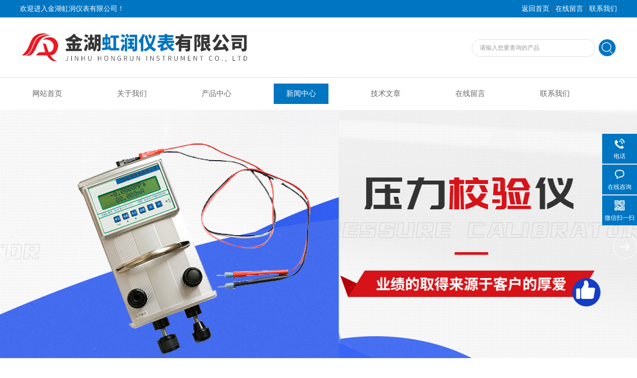

--- FILE ---
content_type: text/html; charset=utf-8
request_url: http://www.gkybs.com/News-7016.html
body_size: 7794
content:
<!DOCTYPE html PUBLIC "-//W3C//DTD XHTML 1.0 Transitional//EN" "http://www.w3.org/TR/xhtml1/DTD/xhtml1-transitional.dtd">
<html xmlns="http://www.w3.org/1999/xhtml">
<head>
<meta http-equiv="Content-Type" content="text/html; charset=utf-8" />
<meta http-equiv="x-ua-compatible" content="ie=edge,chrome=1">
<title>艾默生手操器推动智能无线设备的发展-金湖虹润仪表有限公司</title>


<link rel="stylesheet" type="text/css" href="/Skins/13852/css/style.css"  />
<link rel="stylesheet" type="text/css" href="/skins/13852/css/swiper.min.css">
<script src="/skins/13852/js/jquery-3.6.0.min.js"></script>
<script src="/skins/13852/js/swiper.min.js"></script>
<!--导航当前状态 JS-->
<script language="javascript" type="text/javascript"> 
	var nav= '4';
</script>
<!--导航当前状态 JS END-->
<link rel="shortcut icon" href="/skins/13852/favicon.ico">
<script type="application/ld+json">
{
"@context": "https://ziyuan.baidu.com/contexts/cambrian.jsonld",
"@id": "http://www.gkybs.com/News-7016.html",
"title": "艾默生手操器推动智能无线设备的发展",
"pubDate": "2009-03-17T19:19:23",
"upDate": "2009-03-17T19:19:23"
    }</script>
<script language="javaScript" src="/js/JSChat.js"></script><script language="javaScript">function ChatBoxClickGXH() { DoChatBoxClickGXH('http://chat.ybzhan.cn',22579) }</script><script>!window.jQuery && document.write('<script src="https://public.mtnets.com/Plugins/jQuery/2.2.4/jquery-2.2.4.min.js">'+'</scr'+'ipt>');</script><script type="text/javascript" src="http://chat.ybzhan.cn/chat/KFCenterBox/13852"></script><script type="text/javascript" src="http://chat.ybzhan.cn/chat/KFLeftBox/13852"></script><script>
(function(){
var bp = document.createElement('script');
var curProtocol = window.location.protocol.split(':')[0];
if (curProtocol === 'https') {
bp.src = 'https://zz.bdstatic.com/linksubmit/push.js';
}
else {
bp.src = 'http://push.zhanzhang.baidu.com/push.js';
}
var s = document.getElementsByTagName("script")[0];
s.parentNode.insertBefore(bp, s);
})();
</script>
</head>

<body>
<div class="welcome">
  	<div class="welcome_in">
        <div class="l">欢迎进入金湖虹润仪表有限公司！</div>
        <div class="r"><a href="/">返回首页</a> | <a href="/order.html">在线留言</a> | <a href="/contact.html">联系我们</a></div>
    </div>
  </div>
  <div id="clear"></div> 
  <div id="header">
    <div class="logo"><a href="/"><img src="/skins/13852/images/logo.jpg" alt="金湖虹润仪表有限公司" width="650" height="120" border="0" /></a></div>
    <div class="top_tel">
      <!-- search -->
      <div class="search">
        <form name="form1" method="post" action="/products.html" onSubmit="return checkform(form1)">
          <input name="keyword"  type="text" value="请输入您要查询的产品" onfocus="this.value=''" class="txt" >
          <input type="submit" name="" id="" value=" " class="search_submit">
        </form>
      </div>
      <!-- search end -->
    </div>
  </div>
  <div id="clear"></div> 
  <div id="nav_zon">
     <div id="nav" class="main_nav hover">
     <ul>
      <li id="navId1"><a href="/">网站首页</a></li>
      <li id="navId2"><a href="/aboutus.html">关于我们</a></li>
      <li id="navId3"><a href="/products.html">产品中心</a></li>	  
	  <li id="navId4"><a href="/news.html" >新闻中心</a></li>
	  <li id="navId5"><a href="/article.html" >技术文章</a></li>
	  <!--<li id="navId6"><a href="/honor.html" >荣誉资质</a></li>-->
	  <li id="navId7" ><a href="/order.html" >在线留言</a></li>
      <li id="navId8" ><a href="/contact.html">联系我们</a></li>
    </ul>
  	<script language="javascript" type="text/javascript">
try {
    document.getElementById("navId" + nav).className = "nav_active";
}
catch (e) {}
</script>
   </div>
</div>
<script src="http://www.ybzhan.cn/mystat.aspx?u=gkck00"></script>



<div id="banner_big">
  <div class="swiper-container1">
    <div class="swiper-wrapper">
        <div class="swiper-slide" style="background:url(/skins/13852/images/ba1.jpg) center center no-repeat;"></div>
        <div class="swiper-slide" style="background:url(/skins/13852/images/ba2.jpg) center center no-repeat;"></div>
    </div>
    <div class="swiper-button-next"></div>
    <div class="swiper-button-prev"></div>
    <div class="swiper-pagination"></div>
</div>
<script type="text/javascript">		
    var swiper1 = new Swiper('.swiper-container1', {      
        autoplay: 3000,//自动播放时间
        loop: true,//开启循环true or false
        slidesPerView: 1, //列数
        spaceBetween: 0, //slides之间间隔
        breakpointsInverse: true,
        nextButton: '.swiper-button-next',
        prevButton: '.swiper-button-prev',
        pagination: '.swiper-pagination',
		paginationClickable: true,
		observer:true,
		observeParents:true,
		autoplayDisableOnInteraction:false,
        breakpoints: {
            320: {
                slidesPerView: 1,
                spaceBetween: 0
            },
            767: {
                slidesPerView: 1,
                spaceBetween: 0
            },
            1080: {
                slidesPerView: 1,
                spaceBetween: 0
            },
            1200: {
                slidesPerView: 1,
                spaceBetween: 0
            }
        }
    });
</script>
  </div>
<div id="clear"></div>

<div id="contant">
  <div class="list_box"> 
    <div class="lift_zuo cl">
<div class="lnav"> 
               <div class="title_b">
					<div class="a">产品展示</div>
					<div class="b">PRODUCT DISPLAY </div>
				</div>
               <div id="clear"></div>
			<ul id="pro_nav_lb" class="pro_nav">
    
	   <li id="nynavID"><a href="/ParentList-147029.html" title="压力校验仪" onmouseover="showsubmenu('压力校验仪')" >压力校验仪</a>
 <div id="submenu_压力校验仪" style="display:none">  
		   <ul class="two_profl">
		   		  
			 </ul>	
        </div>
		   </li> 
		
	   <li id="nynavID"><a href="/ParentList-36642.html" title="压力校验台" onmouseover="showsubmenu('压力校验台')" >压力校验台</a>
 <div id="submenu_压力校验台" style="display:none">  
		   <ul class="two_profl">
		   		  
			 </ul>	
        </div>
		   </li> 
		
	   <li id="nynavID"><a href="/ParentList-147032.html" title="精密数字压力表" onmouseover="showsubmenu('精密数字压力表')" >精密数字压力表</a>
 <div id="submenu_精密数字压力表" style="display:none">  
		   <ul class="two_profl">
		   		  
			 </ul>	
        </div>
		   </li> 
		
	   <li id="nynavID"><a href="/ParentList-147030.html" title="温度校验仪" onmouseover="showsubmenu('温度校验仪')" >温度校验仪</a>
 <div id="submenu_温度校验仪" style="display:none">  
		   <ul class="two_profl">
		   		  
			 </ul>	
        </div>
		   </li> 
		
	   <li id="nynavID"><a href="/ParentList-147034.html" title="数字显示仪" onmouseover="showsubmenu('数字显示仪')" >数字显示仪</a>
 <div id="submenu_数字显示仪" style="display:none">  
		   <ul class="two_profl">
		   		  
			 </ul>	
        </div>
		   </li> 
		
	   <li id="nynavID"><a href="/ParentList-147035.html" title="无纸记录仪" onmouseover="showsubmenu('无纸记录仪')" >无纸记录仪</a>
 <div id="submenu_无纸记录仪" style="display:none">  
		   <ul class="two_profl">
		   		  
			 </ul>	
        </div>
		   </li> 
		
	   <li id="nynavID"><a href="/ParentList-147033.html" title="液位物位测量仪表" onmouseover="showsubmenu('液位物位测量仪表')" >液位物位测量仪表</a>
 <div id="submenu_液位物位测量仪表" style="display:none">  
		   <ul class="two_profl">
		   		  
			 </ul>	
        </div>
		   </li> 
		
	   <li id="nynavID"><a href="/ParentList-147031.html" title="压力变送器" onmouseover="showsubmenu('压力变送器')" >压力变送器</a>
 <div id="submenu_压力变送器" style="display:none">  
		   <ul class="two_profl">
		   		  
			 </ul>	
        </div>
		   </li> 
		
	   <li id="nynavID"><a href="/ParentList-147036.html" title="压力表" onmouseover="showsubmenu('压力表')" >压力表</a>
 <div id="submenu_压力表" style="display:none">  
		   <ul class="two_profl">
		   		  
			 </ul>	
        </div>
		   </li> 
		
	   <li id="nynavID"><a href="/ParentList-36520.html" title="温度测量仪表" onmouseover="showsubmenu('温度测量仪表')" >温度测量仪表</a>
 <div id="submenu_温度测量仪表" style="display:none">  
		   <ul class="two_profl">
		   		  
			 </ul>	
        </div>
		   </li> 
		
	   <li id="nynavID"><a href="/ParentList-147038.html" title="流量测量仪表" onmouseover="showsubmenu('流量测量仪表')" >流量测量仪表</a>
 <div id="submenu_流量测量仪表" style="display:none">  
		   <ul class="two_profl">
		   		  
			 </ul>	
        </div>
		   </li> 
		
	   <li id="nynavID"><a href="/ParentList-536186.html" title="电线电缆配件仪表" onmouseover="showsubmenu('电线电缆配件仪表')" >电线电缆配件仪表</a>
 <div id="submenu_电线电缆配件仪表" style="display:none">  
		   <ul class="two_profl">
		   		  
			 </ul>	
        </div>
		   </li> 
		     
	</ul>

            </div>
    </div>
    <div class="list_right">
        	 <div class="box_bt">
        	     	<div class="box_right_title">新闻中心</div>
          <div class="bt_text_y"><span><a href="/">首页</a> > <a href="/news.html">新闻中心</a> > 艾默生手操器推动智能无线设备的发展</span></div>
          </div>
			        <div class="pro_photo">
       	  <div><h1>艾默生手操器推动智能无线设备的发展</h1></div>
           <div class="pro_details_tongji">
  　更新时间：2009-03-17　点击量：<span id="Click">3761</span>
         </div>
          <div class="n_con" id="c_detail_wrap">
        <p>随着用以获取远程设备控制信息的无线设备的蓬勃发展，操作人员依然有些担心，无线设备是否能如他们所想，提供的读数和标准的诊断信息。<br />　　大部分过程工业中的无线现场设备主要用来进行工厂远程区域或工厂以外地区的状态监测。由于无线设备不能行使控制功能，因此一般来说并不进行双向通讯。要想知道无线设备的状态或是测量度，*的办法就是派技术人员到现场找到设备，然后用手操器测试。这种方式*没有充分利用智能设备所生成的诊断信息。<br />&nbsp;&nbsp;&nbsp; 位于美国华盛顿Cherry Point的BP冶炼厂是为铝加工业提供煅烧焦炭的。该厂已在储油站以及公用工程中应用了35台无线变送器，并在柴油机上安装了无线网关用以接收无线信号。图中所示无线变送器用来监测煅烧炉风机轴承温度。<br />　　无线现场仪表可以提供设备和过程的诊断信息，这都将为过程的运行和工厂的经营带来诸多好处。不仅使工厂更安全，效率更高，而且可以使工厂获得更大收益。所以一定要找到一种方法来管理无线仪表生成的自身状态信息，以及其所监测的设备信息。<br />　　智能设备管理系统是艾默生AMS Suite设备管理组合的一部分，它可通过具有双向通讯功能的无线网关 <br />管理设备的状态信息。无线网关收到现场仪表发送的信息后，通过以太网再将其传送至资产管理软件。例如智能设备管理软件一旦收到无线现场设备发送的警报，操作人员就可以及时发现潜在的不安全因素，并采取相应措施，从而避免非计划停车，而且操作人员还可以通过无线网关对设备进行远程查询和发送指令。<br />　　无论过程自动化系统采用的是有线还是无线方式，AMS智能设备管理系统均可适用，事实上它可与各种现场仪表进行通讯，以获取有价值的诊断信息，从而使工厂人员能够对工厂的实时状态了如指掌。AMS智能设备管理系统可支持HART、Foundation Fieldbus以及WirelessHART设备。<br />　　资产管理<br />　　从智能现场设备获取的数据会由资产管理软件进行存储、处理和管理，并以图形方式表现出来，从而大大简化了维护工作。工作人员可以据此判断现场设备的状态甚至是与其相连的设备的运行情况。他们还可以对与无线网关通讯的设备进行查看、设置和故障排除。由于诊断信息既可以从控制室获得，也可以从维护车间获得，因此所有人员看到的信息都是一致的。<br />&nbsp;&nbsp;&nbsp; BP在其位于美国伊利诺斯州内珀维尔的研发基地中安装了智能无线系统。整个工厂配有一个现代化的储油站，为数量不断增长的试验工厂提供资源，这些试验工厂负责为BP开发加工技术。无线网络采用罗斯蒙特变送器对抽水泵进行监测，并提供压力、液位、流量和温度参数。<br />　　当操作人员发现有故障或信息传送不时，设备诊断信息对于仪表查找故障是很有帮助的。如果故障设备在僻远的安全区域，那么传统的方法是先获得批准前往进行检查，派遣一名操作人员带着探测器，确认无有害气体排放后，再派一名仪表技术人员携带手操器去现场检测设备状态。当仪表可以继续工作或被替换掉，此项工作才算结束，一般这至少需要2小时，而且大多数情况下，仪表并没有问题。<br />　　采用设备管理系统后，对可疑的过程故障可以在维护车间内检查，这当然要比派人去现场快多了。例如，查找一台远程智能设备一般不会超过2分钟，除非设备真的需要维修或更换。这大大节省了时间，维护工作人员现在可以有更多的精力确保过程的正常运行了。<br />　　同样无线设备也可以提供诊断信息，使维护人员及时发现可能引起潜在故障的状况，如导压管堵塞和阀门粘连等导致故障或严重过程停车的问题。这些信息可以让维护人员预先知道对设备和与其相连的设备进行维护的*时机，再也无需停车维修了。有时，排除一些潜在的故障还能避免非计划停车。<br />　　前瞻性维护是以现场设备（包括无线设备）提供的准确信息为基础的。有经验的技术人员可以根据这些信息确定设备的正常运行时间。<br />　　对于重要的设备来说，前瞻性维护方式要比传统的预防性维护更为经济。管理人员根据智能信息作出维修或更换的决策后，节省了大量维护费用，这让管理人员对前瞻性维护更加深信不移。<br />　　资产管理系统可以管理定期的设备标定；当信号发生变化可及时通知操作人员；为每一台设备的维护记录进行系统归档。<br />　　智能无线设备生成的丰富诊断信息再也不会就此浪费，资产管理系统可以获取并充分利用这些信息来提率、降低维护成本并简化维护工作。<br />　　只需5分钟<br />　　在PPG化工部位于拉丁美洲查尔斯湖的工厂内，无线变送器被安装在远程区域内，如果没有无线技术，安装成本是难以接受的。据PPG的估计，采用有线方式安装这些设备每英尺距离的接线和线槽成本大约为20美元。无线技术不仅能解决远距离安装成本高的问题，它们所传递的诊断信息还有助于提高过程的可靠性，同时降低维护成本。<br />　　PPG设计工程师Tim Gerami说："艾默生一开始向我介绍工业无线方案是即插即用的，我也只是笑笑，我还从没见识过这么简单的操作。现在我相信了，安装后只需5分钟，无线网络就运行起来了，一直保持到现在。"<br />　　艾默生的智能无线系统采用时间同步网络协议技术。系统将智能现场仪表和无线变送器组成一个自组织网络结构，当有新的设备加入或拆除，或者信号遭遇障碍物，网络都能够自动进行调整。目前艾默生正在与思科（Cisco）公司合作开发应用于无线过程和资产管理的通用标准方案。 <br />&nbsp;</p> 
          </div>
        </div>


         <div class="cl"></div>
        <div class="ye">上一条：<a href="/News-7112.html">温度传感器信号失效</a><br />下一条：<a href="/News-6933.html">第十届农业机械博览会在新疆举行</a></div>
        </div>
  </div>
</div>
<div class="clearfix"></div>
<div id="clear"></div>
<!--尾部版权-->
<footer class="footer">
    <div class="wrapper w1200">
        <div class="ft-inner">
            <div class="leftCon">
                <div class="ft-info">
                    <div class="ft-logo"><img src="/Skins/13852/images/footlogo.png" alt="金湖虹润仪表有限公司"></div>
                    <div class="ft-tel">
                        <span>邮箱</span>
                        <p>dinghaifeng163@163.com</p> 
                    </div>
                    <div class="ft-address">
                        <span>地址</span>
                        <p>江苏省金湖县经济开发区同泰大道286号</p>
                    </div>
                </div>
            </div>
            <div class="rightCon">
                <div class="ft-QRcode">
                    <div class="pic"><img src="/Skins/13852/images/side_ewm.jpg" /></div>
                    <div class="tit">扫一扫，关注我们</div>
                </div>
            </div>
        </div>
        <div class="ft-copyright">
            <div class="fl">
                <span>&copy;2025 金湖虹润仪表有限公司  版权所有  All Rights Reserved.</span>
                <span>备案号：<a href="http://beian.miit.gov.cn/" target="_blank" rel="nofollow">苏ICP备16018834号-4</a></span>
                <span><a href="/sitemap.xml" target="_blank" >sitemap.xml</a></span>
                <span>技术支持：<A href="http://www.ybzhan.cn" target="_blank" rel="nofollow">仪表网</A></span>
                <span><a href="http://www.ybzhan.cn/login" target="_blank" rel="nofollow">管理登陆</a></span>
            </div>
            <div class="keyw">金湖虹润仪表有限公司(www.gkybs.com)主营：压力校验台,便携式压力校验仪,智能压力校验仪,手持压力泵,台式压力泵,校验仿真仪,,信号发生器,</div>
        </div>
    </div>
</footer>


<!--右侧漂浮 begin-->
<div class="client-2"> 
    <ul id="client-2"> 
      <!--<li class="my-kefu-qq"> 
       <div class="my-kefu-main"> 
        <div class="my-kefu-left"><a class="online-contact-btn" href="http://wpa.qq.com/msgrd?v=3&amp;uin=2569874714&amp;site=qq&amp;menu=yes" target="_blank"><i></i><p>QQ咨询</p></a></div> <div class="my-kefu-right"></div> 
       </div>
      </li> -->
      <li class="my-kefu-tel"> 
       <div class="my-kefu-tel-main"> 
        <div class="my-kefu-left"><i></i><p>电话</p></div> 
        <div class="my-kefu-tel-right">13901404207</div> 
       </div>
      </li> 
      <li class="my-kefu-liuyan"> 
       <div class="my-kefu-main"> 
        <div class="my-kefu-left"><a href="#" onclick="ChatBoxClickGXH()" target="_blank" title="在线咨询"><i></i><p>在线咨询</p></a></div> 
        <div class="my-kefu-right"></div> 
       </div>
      </li> 
      <li class="my-kefu-weixin"> 
       <div class="my-kefu-main"> 
        <div class="my-kefu-left"><i></i><p> 微信扫一扫 </p> </div> 
        <div class="my-kefu-right"> </div> 
        <div class="my-kefu-weixin-pic"><img src="/skins/13852/images/side_ewm.jpg"> </div> 
       </div>
      </li> 
      <li class="my-kefu-ftop"> 
       <div class="my-kefu-main"> 
        <div class="my-kefu-left"><a href="javascript:;"><i></i><p>返回顶部</p></a> </div> 
        <div class="my-kefu-right"> </div> 
       </div>
      </li> 
    </ul> 
</div> 
<!--右侧漂浮 end-->


<script type="text/javascript" src="/skins/13852/js/zzsc.js"></script>
 <div style="width:300px;margin:0 auto; padding:20px 0;"> <a target="_blank" href="http://www.beian.gov.cn/portal/registerSystemInfo?recordcode=32083102000179" style="display:inline-block;text-decoration:none;height:20px;line-height:20px;" rel="nofollow"><img src="http://www.beian.gov.cn/file/ghs.png" border="0" style="float:left;"/>
   <p style="float:left;height:20px;line-height:20px;margin: 0px 0px 0px 5px; color:#939393;">苏公网安备 32083102000179号</p></a> </div>


 <script type='text/javascript' src='/js/VideoIfrmeReload.js?v=001'></script>
  
</html>
</body>